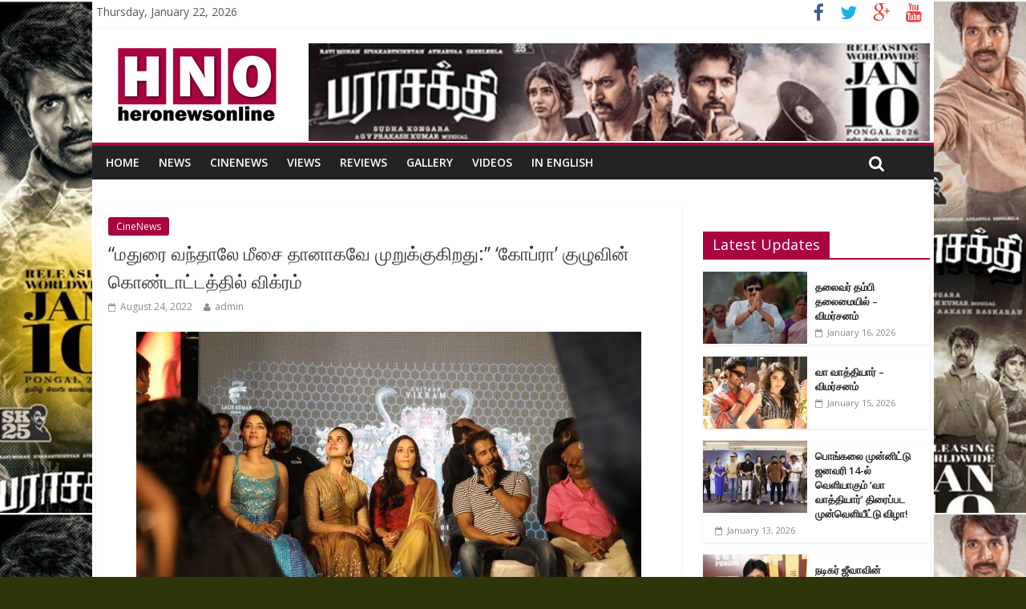

--- FILE ---
content_type: text/html; charset=UTF-8
request_url: http://www.heronewsonline.com/cobra-vikram-madurai-fans-meet/
body_size: 10887
content:

<!DOCTYPE html>
<html lang="en-US">
<head>
<meta charset="UTF-8" />
<meta name="viewport" content="width=device-width, initial-scale=1">
<link rel="profile" href="http://gmpg.org/xfn/11" />
<link rel="pingback" href="http://www.heronewsonline.com/xmlrpc.php" />
<title>“மதுரை வந்தாலே மீசை தானாகவே முறுக்குகிறது:” ‘கோப்ரா’ குழுவின் கொண்டாட்டத்தில் விக்ரம் &#8211; heronewsonline.com</title>
<link rel='dns-prefetch' href='//fonts.googleapis.com' />
<link rel='dns-prefetch' href='//s.w.org' />
<link rel="alternate" type="application/rss+xml" title="heronewsonline.com &raquo; Feed" href="http://www.heronewsonline.com/feed/" />
<link rel="alternate" type="application/rss+xml" title="heronewsonline.com &raquo; Comments Feed" href="http://www.heronewsonline.com/comments/feed/" />
		<script type="text/javascript">
			window._wpemojiSettings = {"baseUrl":"https:\/\/s.w.org\/images\/core\/emoji\/11.2.0\/72x72\/","ext":".png","svgUrl":"https:\/\/s.w.org\/images\/core\/emoji\/11.2.0\/svg\/","svgExt":".svg","source":{"concatemoji":"http:\/\/www.heronewsonline.com\/wp-includes\/js\/wp-emoji-release.min.js?ver=5.1.19"}};
			!function(e,a,t){var n,r,o,i=a.createElement("canvas"),p=i.getContext&&i.getContext("2d");function s(e,t){var a=String.fromCharCode;p.clearRect(0,0,i.width,i.height),p.fillText(a.apply(this,e),0,0);e=i.toDataURL();return p.clearRect(0,0,i.width,i.height),p.fillText(a.apply(this,t),0,0),e===i.toDataURL()}function c(e){var t=a.createElement("script");t.src=e,t.defer=t.type="text/javascript",a.getElementsByTagName("head")[0].appendChild(t)}for(o=Array("flag","emoji"),t.supports={everything:!0,everythingExceptFlag:!0},r=0;r<o.length;r++)t.supports[o[r]]=function(e){if(!p||!p.fillText)return!1;switch(p.textBaseline="top",p.font="600 32px Arial",e){case"flag":return s([55356,56826,55356,56819],[55356,56826,8203,55356,56819])?!1:!s([55356,57332,56128,56423,56128,56418,56128,56421,56128,56430,56128,56423,56128,56447],[55356,57332,8203,56128,56423,8203,56128,56418,8203,56128,56421,8203,56128,56430,8203,56128,56423,8203,56128,56447]);case"emoji":return!s([55358,56760,9792,65039],[55358,56760,8203,9792,65039])}return!1}(o[r]),t.supports.everything=t.supports.everything&&t.supports[o[r]],"flag"!==o[r]&&(t.supports.everythingExceptFlag=t.supports.everythingExceptFlag&&t.supports[o[r]]);t.supports.everythingExceptFlag=t.supports.everythingExceptFlag&&!t.supports.flag,t.DOMReady=!1,t.readyCallback=function(){t.DOMReady=!0},t.supports.everything||(n=function(){t.readyCallback()},a.addEventListener?(a.addEventListener("DOMContentLoaded",n,!1),e.addEventListener("load",n,!1)):(e.attachEvent("onload",n),a.attachEvent("onreadystatechange",function(){"complete"===a.readyState&&t.readyCallback()})),(n=t.source||{}).concatemoji?c(n.concatemoji):n.wpemoji&&n.twemoji&&(c(n.twemoji),c(n.wpemoji)))}(window,document,window._wpemojiSettings);
		</script>
		<style type="text/css">
img.wp-smiley,
img.emoji {
	display: inline !important;
	border: none !important;
	box-shadow: none !important;
	height: 1em !important;
	width: 1em !important;
	margin: 0 .07em !important;
	vertical-align: -0.1em !important;
	background: none !important;
	padding: 0 !important;
}
</style>
	<link rel='stylesheet' id='wp-block-library-css'  href='http://www.heronewsonline.com/wp-includes/css/dist/block-library/style.min.css?ver=5.1.19' type='text/css' media='all' />
<link rel='stylesheet' id='colormag_google_fonts-css'  href='//fonts.googleapis.com/css?family=Open+Sans%3A400%2C600&#038;ver=5.1.19' type='text/css' media='all' />
<link rel='stylesheet' id='colormag_style-css'  href='http://www.heronewsonline.com/wp-content/themes/colormag/style.css?ver=5.1.19' type='text/css' media='all' />
<link rel='stylesheet' id='colormag-fontawesome-css'  href='http://www.heronewsonline.com/wp-content/themes/colormag/fontawesome/css/font-awesome.css?ver=4.2.1' type='text/css' media='all' />
<link rel='stylesheet' id='wpmu-wpmu-ui-3-min-css-css'  href='http://www.heronewsonline.com/wp-content/plugins/wordpress-popup/inc/external/wpmu-lib/css/wpmu-ui.3.min.css?ver=5.1.19' type='text/css' media='all' />
<link rel='stylesheet' id='wpmu-animate-3-min-css-css'  href='http://www.heronewsonline.com/wp-content/plugins/wordpress-popup/inc/external/wpmu-lib/css/animate.3.min.css?ver=5.1.19' type='text/css' media='all' />
<script type='text/javascript' src='http://www.heronewsonline.com/wp-includes/js/jquery/jquery.js?ver=1.12.4'></script>
<script type='text/javascript' src='http://www.heronewsonline.com/wp-includes/js/jquery/jquery-migrate.min.js?ver=1.4.1'></script>
<script type='text/javascript' src='http://www.heronewsonline.com/wp-content/themes/colormag/js/colormag-custom.js?ver=5.1.19'></script>
<link rel='https://api.w.org/' href='http://www.heronewsonline.com/wp-json/' />
<link rel="EditURI" type="application/rsd+xml" title="RSD" href="http://www.heronewsonline.com/xmlrpc.php?rsd" />
<link rel="wlwmanifest" type="application/wlwmanifest+xml" href="http://www.heronewsonline.com/wp-includes/wlwmanifest.xml" /> 
<link rel='prev' title='இந்துத்துவத்துக்கு எதிரான போரில் பிராமண உயர்வுவாதம் உடைக்கப்பட வேண்டும்' href='http://www.heronewsonline.com/break-brahmanical-hegemony/' />
<link rel='next' title='கோவையிலும் விக்ரமின் ‘கோப்ரா ’ கொண்டாட்டம்' href='http://www.heronewsonline.com/cobra-vikram-kovai-fans-meet/' />
<meta name="generator" content="WordPress 5.1.19" />
<link rel="canonical" href="http://www.heronewsonline.com/cobra-vikram-madurai-fans-meet/" />
<link rel='shortlink' href='http://www.heronewsonline.com/?p=33554' />
<link rel="alternate" type="application/json+oembed" href="http://www.heronewsonline.com/wp-json/oembed/1.0/embed?url=http%3A%2F%2Fwww.heronewsonline.com%2Fcobra-vikram-madurai-fans-meet%2F" />
<link rel="alternate" type="text/xml+oembed" href="http://www.heronewsonline.com/wp-json/oembed/1.0/embed?url=http%3A%2F%2Fwww.heronewsonline.com%2Fcobra-vikram-madurai-fans-meet%2F&#038;format=xml" />
<!-- heronewsonline.com Internal Styles --><style type="text/css"> .colormag-button,blockquote,button,input[type=reset],input[type=button],input[type=submit]{background-color:#a90341}#site-title a,.next a:hover,.previous a:hover,.social-links i.fa:hover,a{color:#a90341}.fa.search-top:hover{background-color:#a90341}#site-navigation{border-top:4px solid #a90341}.home-icon.front_page_on,.main-navigation a:hover,.main-navigation ul li ul li a:hover,.main-navigation ul li ul li:hover>a,.main-navigation ul li.current-menu-ancestor>a,.main-navigation ul li.current-menu-item ul li a:hover,.main-navigation ul li.current-menu-item>a,.main-navigation ul li.current_page_ancestor>a,.main-navigation ul li.current_page_item>a,.main-navigation ul li:hover>a,.main-small-navigation li a:hover,.site-header .menu-toggle:hover{background-color:#a90341}.main-small-navigation .current-menu-item>a,.main-small-navigation .current_page_item>a{background:#a90341}.promo-button-area a:hover{border:2px solid #a90341;background-color:#a90341}#content .wp-pagenavi .current,#content .wp-pagenavi a:hover,.format-link .entry-content a,.pagination span{background-color:#a90341}.pagination a span:hover{color:#a90341;border-color:#a90341}#content .comments-area a.comment-edit-link:hover,#content .comments-area a.comment-permalink:hover,#content .comments-area article header cite a:hover,.comments-area .comment-author-link a:hover{color:#a90341}.comments-area .comment-author-link span{background-color:#a90341}.comment .comment-reply-link:hover,.nav-next a,.nav-previous a{color:#a90341}#secondary .widget-title{border-bottom:2px solid #a90341}#secondary .widget-title span{background-color:#a90341}.footer-widgets-area .widget-title{border-bottom:2px solid #a90341}.footer-widgets-area .widget-title span{background-color:#a90341}.footer-widgets-area a:hover{color:#a90341}.advertisement_above_footer .widget-title{border-bottom:2px solid #a90341}.advertisement_above_footer .widget-title span{background-color:#a90341}a#scroll-up i{color:#a90341}.page-header .page-title{border-bottom:2px solid #a90341}#content .post .article-content .above-entry-meta .cat-links a,.page-header .page-title span{background-color:#a90341}#content .post .article-content .entry-title a:hover,.entry-meta .byline i,.entry-meta .cat-links i,.entry-meta a,.post .entry-title a:hover,.search .entry-title a:hover{color:#a90341}.entry-meta .post-format i{background-color:#a90341}.entry-meta .comments-link a:hover,.entry-meta .edit-link a:hover,.entry-meta .posted-on a:hover,.entry-meta .tag-links a:hover,.single #content .tags a:hover{color:#a90341}.more-link,.no-post-thumbnail{background-color:#a90341}.post-box .entry-meta .cat-links a:hover,.post-box .entry-meta .posted-on a:hover,.post.post-box .entry-title a:hover{color:#a90341}.widget_featured_slider .slide-content .above-entry-meta .cat-links a{background-color:#a90341}.widget_featured_slider .slide-content .below-entry-meta .byline a:hover,.widget_featured_slider .slide-content .below-entry-meta .comments a:hover,.widget_featured_slider .slide-content .below-entry-meta .posted-on a:hover,.widget_featured_slider .slide-content .entry-title a:hover{color:#a90341}.widget_highlighted_posts .article-content .above-entry-meta .cat-links a{background-color:#a90341}.byline a:hover,.comments a:hover,.edit-link a:hover,.posted-on a:hover,.tag-links a:hover,.widget_highlighted_posts .article-content .below-entry-meta .byline a:hover,.widget_highlighted_posts .article-content .below-entry-meta .comments a:hover,.widget_highlighted_posts .article-content .below-entry-meta .posted-on a:hover,.widget_highlighted_posts .article-content .entry-title a:hover{color:#a90341}.widget_featured_posts .article-content .above-entry-meta .cat-links a{background-color:#a90341}.widget_featured_posts .article-content .entry-title a:hover{color:#a90341}.widget_featured_posts .widget-title{border-bottom:2px solid #a90341}.widget_featured_posts .widget-title span{background-color:#a90341}.related-posts-main-title .fa,.single-related-posts .article-content .entry-title a:hover{color:#a90341}</style>
<style type="text/css" id="custom-background-css">
body.custom-background { background-color: #2f350b; background-image: url("http://www.heronewsonline.com/wp-content/uploads/2026/01/skin10012026.jpg"); background-position: center top; background-size: contain; background-repeat: repeat; background-attachment: scroll; }
</style>
	
<!-- Jetpack Open Graph Tags -->
<meta property="og:type" content="article" />
<meta property="og:title" content="“மதுரை வந்தாலே மீசை தானாகவே முறுக்குகிறது:” ‘கோப்ரா’ குழுவின் கொண்டாட்டத்தில் விக்ரம்" />
<meta property="og:url" content="http://www.heronewsonline.com/cobra-vikram-madurai-fans-meet/" />
<meta property="og:description" content="விக்ரம் நடிப்பில் Seven Screen Studio சார்பில் S லலித்குமார் தயாரிப்பில்   இயக்குநர் அஜய் ஞானமுத்து இயக்கியுள்ள திரைப்படம் ‘கோப்ரா’.  சயின்ஸ் பிக்சன் கதையில் பிரமாண்டமான படைப்பாக உருவாகியுள்ள இப்பட…" />
<meta property="article:published_time" content="2022-08-24T04:30:16+00:00" />
<meta property="article:modified_time" content="2022-08-24T04:41:29+00:00" />
<meta property="og:site_name" content="heronewsonline.com" />
<meta property="og:image" content="http://www.heronewsonline.com/wp-content/uploads/2022/08/0a1a-29.jpg" />
<meta property="og:image:width" content="630" />
<meta property="og:image:height" content="420" />
<meta property="og:locale" content="en_US" />
<meta name="twitter:image" content="http://www.heronewsonline.com/wp-content/uploads/2022/08/0a1a-29.jpg?w=640" />
<meta name="twitter:card" content="summary_large_image" />
</head>

<body class="post-template-default single single-post postid-33554 single-format-standard custom-background ">
<div id="page" class="hfeed site">
		<header id="masthead" class="site-header clearfix">
		<div id="header-text-nav-container" class="clearfix">
                     <div class="news-bar">
               <div class="inner-wrap clearfix">
                     <div class="date-in-header">
      Thursday, January 22, 2026   </div>

                  
                  	<div class="social-links clearfix">
		<ul>
		<li><a href="https://www.facebook.com/heronewsonlinedotcom/" ><i class="fa fa-facebook"></i></a></li><li><a href="#" ><i class="fa fa-twitter"></i></a></li><li><a href="#" ><i class="fa fa-google-plus"></i></a></li><li><a href="#" ><i class="fa fa-youtube"></i></a></li>		</ul>
	</div><!-- .social-links -->
	               </div>
            </div>
         
			
			<div class="inner-wrap">

				<div id="header-text-nav-wrap" class="clearfix">
					<div id="header-left-section">
													<div id="header-logo-image">

								<a href="http://www.heronewsonline.com/" title="heronewsonline.com" rel="home"><img src="http://www.heronewsonline.com/wp-content/uploads/2017/04/hero-logo.jpg" alt="heronewsonline.com"></a>
							</div><!-- #header-logo-image -->
												<div id="header-text" class="screen-reader-text">
                                             <h3 id="site-title">
                           <a href="http://www.heronewsonline.com/" title="heronewsonline.com" rel="home">heronewsonline.com</a>
                        </h3>
                     							<!-- #site-description -->
						</div><!-- #header-text -->
					</div><!-- #header-left-section -->
					<div id="header-right-section">
												<div id="header-right-sidebar" class="clearfix">
						<aside id="text-2" class="widget widget_text clearfix">			<div class="textwidget"><img src="http://www.heronewsonline.com/wp-content/uploads/2026/01/banner10012026.jpg"  width=775px>


</div>
		</aside>						</div>
									    	</div><!-- #header-right-section -->

			   </div><!-- #header-text-nav-wrap -->

			</div><!-- .inner-wrap -->

			
			<nav id="site-navigation" class="main-navigation clearfix" role="navigation">
				<div class="inner-wrap clearfix">
					               <h4 class="menu-toggle"></h4>
               <div class="menu-primary-container"><ul id="menu-top-menu" class="menu"><li id="menu-item-167" class="menu-item menu-item-type-custom menu-item-object-custom menu-item-167"><a href="http://heronewsonline.com/">Home</a></li>
<li id="menu-item-172" class="menu-item menu-item-type-taxonomy menu-item-object-category menu-item-172"><a href="http://www.heronewsonline.com/category/news/">News</a></li>
<li id="menu-item-169" class="menu-item menu-item-type-taxonomy menu-item-object-category current-post-ancestor current-menu-parent current-post-parent menu-item-169"><a href="http://www.heronewsonline.com/category/cinenews/">CineNews</a></li>
<li id="menu-item-175" class="menu-item menu-item-type-taxonomy menu-item-object-category menu-item-175"><a href="http://www.heronewsonline.com/category/views/">Views</a></li>
<li id="menu-item-173" class="menu-item menu-item-type-taxonomy menu-item-object-category menu-item-173"><a href="http://www.heronewsonline.com/category/reviews/">Reviews</a></li>
<li id="menu-item-170" class="menu-item menu-item-type-taxonomy menu-item-object-category menu-item-170"><a href="http://www.heronewsonline.com/category/gallery/">Gallery</a></li>
<li id="menu-item-174" class="menu-item menu-item-type-taxonomy menu-item-object-category menu-item-174"><a href="http://www.heronewsonline.com/category/videos/">Videos</a></li>
<li id="menu-item-171" class="menu-item menu-item-type-taxonomy menu-item-object-category menu-item-171"><a href="http://www.heronewsonline.com/category/in-english/">In English</a></li>
</ul></div>                                                <i class="fa fa-search search-top"></i>
                  <div class="search-form-top">

                     <form action="http://www.heronewsonline.com/" class="search-form searchform clearfix" method="get">
   <div class="search-wrap">
      <input type="text" placeholder="Search" class="s field" name="s">
      <button class="search-icon" type="submit"></button>
   </div>
</form><!-- .searchform -->                  </div>
               				</div>
			</nav>

		</div><!-- #header-text-nav-container -->

		
	</header>
			<div id="main" class="clearfix">

		<div class="inner-wrap clearfix">
	
	<div id="primary">
		<div id="content" class="clearfix">

			
				
<article id="post-33554" class="post-33554 post type-post status-publish format-standard has-post-thumbnail hentry category-cinenews">
	
   


   <div class="article-content clearfix">

   
   <div class="above-entry-meta"><span class="cat-links"><a href="http://www.heronewsonline.com/category/cinenews/"  rel="category tag">CineNews</a>&nbsp;</span></div>
      <header class="entry-header">
   		<h1 class="entry-title">
   			“மதுரை வந்தாலே மீசை தானாகவே முறுக்குகிறது:” ‘கோப்ரா’ குழுவின் கொண்டாட்டத்தில் விக்ரம்   		</h1>
   	</header>

   	<div class="below-entry-meta">
      <span class="posted-on"><a href="http://www.heronewsonline.com/cobra-vikram-madurai-fans-meet/" title="10:00 am" rel="bookmark"><i class="fa fa-calendar-o"></i> <time class="entry-date published" datetime="2022-08-24T10:00:16+05:30">August 24, 2022</time><time class="updated" datetime="2022-08-24T10:11:29+05:30">August 24, 2022</time></a></span>
      <span class="byline"><span class="author vcard"><i class="fa fa-user"></i><a class="url fn n" href="http://www.heronewsonline.com/author/admin/" title="admin">admin</a></span></span>

      </div>
   	<div class="entry-content clearfix">
	
	         <div class="featured-image">
               <img width="630" height="420" src="http://www.heronewsonline.com/wp-content/uploads/2022/08/0a1a-29.jpg" class="attachment-colormag-featured-image size-colormag-featured-image wp-post-image" alt="" />            </div>
      
   		<p style="text-align: justify;">விக்ரம் நடிப்பில் Seven Screen Studio சார்பில் S லலித்குமார் தயாரிப்பில்   இயக்குநர் அஜய் ஞானமுத்து இயக்கியுள்ள திரைப்படம் ‘கோப்ரா’.  சயின்ஸ் பிக்சன் கதையில் பிரமாண்டமான படைப்பாக உருவாகியுள்ள இப்படம் ஆகஸ்ட் 31 உலகமெங்கும் திரையரங்குகளில் வெளியாகிறது. ரெட் ஜெயண்ட் மூவிஸ் தமிழகமெங்கும் இப்படத்தை வெளியிடுகிறது.</p>
<p style="text-align: justify;">இப்படத்தின் வெளியீட்டை ஒட்டி படக்குழுவினர் மதுரை அமெரிக்கன் கல்லூரியில் ரசிகர்களை சந்தித்தனர். கோlலாகலமாக ரசிக்ரகளின் ஆரவாரத்துடன் இச்சந்திப்பு இனிதே நடந்தேறியது.</p>
<p style="text-align: justify;">இவ்விழாவினில்</p>
<p style="text-align: justify;">நடிகை மீனாட்சி பேசியதாவது…</p>
<p style="text-align: justify;">இப்படத்தில் நான் ஒரு பாத்திரத்தில் நடித்துள்ளேன். இந்தப்படத்தின் புரமோசனை இன்று தான் துவங்கினோம். மதுரையில் உங்களுடன் அதை துவங்கியது மிகுந்த மகிழ்ச்சி. ஆகஸ்ட் 31 உலகமெங்கும் திரையரங்குகளில் இப்படம் வெளியாகிறது. விக்ரம் சாருக்காக எல்லோரும் படம் பார்ப்பீர்கள் என நம்புகிறேன். எல்லோருக்கும் நன்றி.</p>
<p style="text-align: justify;">நடிகை மிருணாளினி பேசியதாவது…</p>
<p style="text-align: justify;">மதுரைக்கு வந்தது மிகுந்த சந்தோசம் அளிக்கிறது. நீங்கள் தரும் அன்பு பிரமிக்க வைக்கிறது. கோப்ரா படத்தில் எல்லோரும் கடுமையாக உழைத்துள்ளோம். இந்தப்படம் நன்றாக வந்துள்ளது. எல்லோரும் தியேட்டரில் போய் படம் பாருங்கள். நன்றி.</p>
<p style="text-align: justify;">நடிகை ஶ்ரீனிதி ஷெட்டி பேசியதாவது…</p>
<p style="text-align: justify;">ரொம்ப ரொம்ப சந்தோஷமாக இருக்கிறது. தமிழில் எனது அறிமுகம் பிரமாண்டமாக அமைந்துள்ளது. கோப்ரா படத்தை எல்லோரும் திரையரங்கில் பார்த்து ரசியுங்கள். நன்றி.</p>
<p style="text-align: justify;">நடிகர் விக்ரம் பேசியதாவது…</p>
<p style="text-align: justify;">மதுரை வந்தாலே மீசை தானாகவே முறுக்குகிறது. உங்கள் அன்பு தான் காரணம். இங்கு நீங்கள் தரும் வரவேற்பு பிரமிப்பு தருகிறது. அஜய் ஞானமுத்து உங்கள் ஊர்க்காரர் அவர் இயக்கியுள்ள படம். அவரால் படவேலைகளால் வர முடியவில்லை. இந்த கல்லூரியில் தான் என் தந்தை படித்தார். மதுரையில் தான் நான் ஹாலிடே கொண்டாடுவேன். என் நண்பர்கள் பாலா, அமீர் எல்லாம் இங்கு தான் இருந்துள்ளார்கள். அமீர் மதுரையில் இருந்து ஸ்பெஷலாக உணவுகள் கொண்டு வருவார். இன்று மதுரை ஸ்பெஷல் ஜிகர்தண்டா சாப்பிட்டேன். கோப்ராவிற்கு வருவோம். கோப்ரா படம் பொறுத்தவரை நிறைய புதுமைகள் இதில் இருக்கிறது. எமோஷன் காமெடி ஆக்சன் எல்லாம் கலந்து இருக்கும்.  எனக்கு படம் மிகவும் பிடித்துள்ளது. உங்களுக்கும் பிடிக்கும். படத்தை எல்லோரும் தியேட்டரில் பாருங்கள். நன்றி.</p>
<p style="text-align: justify;">இப்படத்தில் இயக்குநர் கே.எஸ்.ரவிக்குமார், ஆனந்த்ராஜ், ரோபோ சங்கர், நடிகை ஸ்ரீநிதி ஷெட்டி, மீனாட்சி கோவிந்தராஜன், மிருணாளினி ரவி, நடிகர் ரோஷன் மேத்யூ, கிரிக்கெட் வீரர் இர்ஃபான் பதான் ஆகியோர் முக்கிய பாத்திரங்களில் நடித்துள்ளனர். இசையமைப்பாளர் ஏ.ஆர்.ரஹ்மான் இப்படத்திற்கு இசையமைத்துள்ளார். வரும் ஆகஸ்ட் 31ஆம் தேதி உலகமெங்கும் திரையரங்குகளில் இப்படம் வெளியாகிறது. ரெட் ஜெயண்ட் மூவிஸ் தமிழகமெங்கும் இப்படத்தை வெளியிடுகிறது.</p>
<p style="text-align: justify;">
   	</div>

   </div>

	</article>
			
		</div><!-- #content -->

      
		<ul class="default-wp-page clearfix">
			<li class="previous"><a href="http://www.heronewsonline.com/break-brahmanical-hegemony/" rel="prev"><span class="meta-nav">&larr;</span> இந்துத்துவத்துக்கு எதிரான போரில் பிராமண உயர்வுவாதம் உடைக்கப்பட வேண்டும்</a></li>
			<li class="next"><a href="http://www.heronewsonline.com/cobra-vikram-kovai-fans-meet/" rel="next">கோவையிலும் விக்ரமின் ‘கோப்ரா ’ கொண்டாட்டம் <span class="meta-nav">&rarr;</span></a></li>
		</ul>
	
      
      

<h4 class="related-posts-main-title"><i class="fa fa-thumbs-up"></i><span>You May Also Like</span></h4>

<div class="related-posts clearfix">

      <div class="single-related-posts">

               <div class="related-posts-thumbnail">
            <a href="http://www.heronewsonline.com/thangalaan-movie-teaser-launch-news/" title="”எத்தனை கஷ்டப்பட்டாலும் மறுநாள் உற்சாகம் தொற்றிக் கொள்ளும்”: ‘தங்கலான்’ அனுபவம் பற்றி நடிகர் விக்ரம்!">
               <img width="390" height="205" src="http://www.heronewsonline.com/wp-content/uploads/2023/11/0a1a-390x205.jpg" class="attachment-colormag-featured-post-medium size-colormag-featured-post-medium wp-post-image" alt="" />            </a>
         </div>
      
      <div class="article-content">

         <h3 class="entry-title">
            <a href="http://www.heronewsonline.com/thangalaan-movie-teaser-launch-news/" rel="bookmark" title="”எத்தனை கஷ்டப்பட்டாலும் மறுநாள் உற்சாகம் தொற்றிக் கொள்ளும்”: ‘தங்கலான்’ அனுபவம் பற்றி நடிகர் விக்ரம்!">”எத்தனை கஷ்டப்பட்டாலும் மறுநாள் உற்சாகம் தொற்றிக் கொள்ளும்”: ‘தங்கலான்’ அனுபவம் பற்றி நடிகர் விக்ரம்!</a>
         </h3><!--/.post-title-->

         <div class="below-entry-meta">
            <span class="posted-on"><a href="http://www.heronewsonline.com/thangalaan-movie-teaser-launch-news/" title="8:00 am" rel="bookmark"><i class="fa fa-calendar-o"></i> <time class="entry-date published" datetime="2023-11-02T08:00:37+05:30">November 2, 2023</time></a></span>           <!-- <span class="byline"><span class="author vcard"><i class="fa fa-user"></i><a class="url fn n" href="http://www.heronewsonline.com/author/admin/" title="admin">admin</a></span></span>
            <span class="comments"><i class="fa fa-comment"></i><span>Comments Off<span class="screen-reader-text"> on ”எத்தனை கஷ்டப்பட்டாலும் மறுநாள் உற்சாகம் தொற்றிக் கொள்ளும்”: ‘தங்கலான்’ அனுபவம் பற்றி நடிகர் விக்ரம்!</span></span></span> -->
         </div>

      </div>

   </div><!--/.related-->
      <div class="single-related-posts">

               <div class="related-posts-thumbnail">
            <a href="http://www.heronewsonline.com/chennai-files-muthal-pakkam-movie-tamil-review/" title="சென்னை ஃபைல்ஸ் முதல் பக்கம் – விமர்சனம்">
               <img width="390" height="205" src="http://www.heronewsonline.com/wp-content/uploads/2025/08/mudhal-pakkam-390x205.jpg" class="attachment-colormag-featured-post-medium size-colormag-featured-post-medium wp-post-image" alt="" />            </a>
         </div>
      
      <div class="article-content">

         <h3 class="entry-title">
            <a href="http://www.heronewsonline.com/chennai-files-muthal-pakkam-movie-tamil-review/" rel="bookmark" title="சென்னை ஃபைல்ஸ் முதல் பக்கம் – விமர்சனம்">சென்னை ஃபைல்ஸ் முதல் பக்கம் – விமர்சனம்</a>
         </h3><!--/.post-title-->

         <div class="below-entry-meta">
            <span class="posted-on"><a href="http://www.heronewsonline.com/chennai-files-muthal-pakkam-movie-tamil-review/" title="9:18 pm" rel="bookmark"><i class="fa fa-calendar-o"></i> <time class="entry-date published" datetime="2025-08-02T21:18:33+05:30">August 2, 2025</time></a></span>           <!-- <span class="byline"><span class="author vcard"><i class="fa fa-user"></i><a class="url fn n" href="http://www.heronewsonline.com/author/admin/" title="admin">admin</a></span></span>
            <span class="comments"><i class="fa fa-comment"></i><span>Comments Off<span class="screen-reader-text"> on சென்னை ஃபைல்ஸ் முதல் பக்கம் – விமர்சனம்</span></span></span> -->
         </div>

      </div>

   </div><!--/.related-->
      <div class="single-related-posts">

               <div class="related-posts-thumbnail">
            <a href="http://www.heronewsonline.com/podhuvaga-emmanasu-thangam-moviebuff-sneak-peek/" title="Podhuvaga Emmanasu Thangam &#8211; Moviebuff Sneak Peek">
               <img width="390" height="205" src="http://www.heronewsonline.com/wp-content/uploads/2017/08/0a1-18-390x205.jpg" class="attachment-colormag-featured-post-medium size-colormag-featured-post-medium wp-post-image" alt="" />            </a>
         </div>
      
      <div class="article-content">

         <h3 class="entry-title">
            <a href="http://www.heronewsonline.com/podhuvaga-emmanasu-thangam-moviebuff-sneak-peek/" rel="bookmark" title="Podhuvaga Emmanasu Thangam &#8211; Moviebuff Sneak Peek">Podhuvaga Emmanasu Thangam &#8211; Moviebuff Sneak Peek</a>
         </h3><!--/.post-title-->

         <div class="below-entry-meta">
            <span class="posted-on"><a href="http://www.heronewsonline.com/podhuvaga-emmanasu-thangam-moviebuff-sneak-peek/" title="10:50 pm" rel="bookmark"><i class="fa fa-calendar-o"></i> <time class="entry-date published" datetime="2017-08-09T22:50:22+05:30">August 9, 2017</time></a></span>           <!-- <span class="byline"><span class="author vcard"><i class="fa fa-user"></i><a class="url fn n" href="http://www.heronewsonline.com/author/admin/" title="admin">admin</a></span></span>
            <span class="comments"><i class="fa fa-comment"></i><span>Comments Off<span class="screen-reader-text"> on Podhuvaga Emmanasu Thangam &#8211; Moviebuff Sneak Peek</span></span></span> -->
         </div>

      </div>

   </div><!--/.related-->
   
</div><!--/.post-related-->


      
	</div><!-- #primary -->

	
<div id="secondary">
			
		<aside id="text-3" class="widget widget_text clearfix">			<div class="textwidget"></div>
		</aside><aside id="colormag_featured_posts_latest_widget-2" class="widget widget_featured_posts widget_featured_posts_vertical widget_featured_meta clearfix">      <h3 class="widget-title" ><span >Latest Updates</span></h3>                                 <div class="following-post">               <div class="single-article clearfix">
                  <figure><a href="http://www.heronewsonline.com/thalaivar-thambi-thalaimaiyil-movie-tamil-review/" title="தலைவர் தம்பி தலைமையில் – விமர்சனம்"><img width="130" height="90" src="http://www.heronewsonline.com/wp-content/uploads/2026/01/ttt4-130x90.jpg" class="attachment-colormag-featured-post-small size-colormag-featured-post-small wp-post-image" alt="தலைவர் தம்பி தலைமையில் – விமர்சனம்" title="தலைவர் தம்பி தலைமையில் – விமர்சனம்" srcset="http://www.heronewsonline.com/wp-content/uploads/2026/01/ttt4-130x90.jpg 130w, http://www.heronewsonline.com/wp-content/uploads/2026/01/ttt4-392x272.jpg 392w" sizes="(max-width: 130px) 100vw, 130px" /></a></figure>                  <div class="article-content">
                     <div class="above-entry-meta"><span class="cat-links"><a href="http://www.heronewsonline.com/category/cinenews/"  rel="category tag">CineNews</a>&nbsp;<a href="http://www.heronewsonline.com/category/reviews/"  rel="category tag">Reviews</a>&nbsp;</span></div>                     <h3 class="entry-title">
                        <a href="http://www.heronewsonline.com/thalaivar-thambi-thalaimaiyil-movie-tamil-review/" title="தலைவர் தம்பி தலைமையில் – விமர்சனம்">தலைவர் தம்பி தலைமையில் – விமர்சனம்</a>
                     </h3>
                     <div class="below-entry-meta">
                        <span class="posted-on"><a href="http://www.heronewsonline.com/thalaivar-thambi-thalaimaiyil-movie-tamil-review/" title="10:16 am" rel="bookmark"><i class="fa fa-calendar-o"></i> <time class="entry-date published" datetime="2026-01-16T10:16:12+05:30">January 16, 2026</time></a></span>                        <span class="byline"><span class="author vcard"><i class="fa fa-user"></i><a class="url fn n" href="http://www.heronewsonline.com/author/admin/" title="admin">admin</a></span></span>
                    <!--    <span class="comments"><i class="fa fa-comment"></i><span>Comments Off<span class="screen-reader-text"> on தலைவர் தம்பி தலைமையில் – விமர்சனம்</span></span></span> -->
                     </div>
                                          <div class="entry-content">
                                             </div>
                                       </div>

               </div>
            </div>                                 <div class="following-post">               <div class="single-article clearfix">
                  <figure><a href="http://www.heronewsonline.com/vaa-vaathiyaar-movie-tamil-review/" title="வா வாத்தியார் – விமர்சனம்"><img width="130" height="90" src="http://www.heronewsonline.com/wp-content/uploads/2026/01/vaa-vaathiyaar-130x90.jpg" class="attachment-colormag-featured-post-small size-colormag-featured-post-small wp-post-image" alt="வா வாத்தியார் – விமர்சனம்" title="வா வாத்தியார் – விமர்சனம்" srcset="http://www.heronewsonline.com/wp-content/uploads/2026/01/vaa-vaathiyaar-130x90.jpg 130w, http://www.heronewsonline.com/wp-content/uploads/2026/01/vaa-vaathiyaar-392x272.jpg 392w" sizes="(max-width: 130px) 100vw, 130px" /></a></figure>                  <div class="article-content">
                     <div class="above-entry-meta"><span class="cat-links"><a href="http://www.heronewsonline.com/category/cinenews/"  rel="category tag">CineNews</a>&nbsp;<a href="http://www.heronewsonline.com/category/reviews/"  rel="category tag">Reviews</a>&nbsp;</span></div>                     <h3 class="entry-title">
                        <a href="http://www.heronewsonline.com/vaa-vaathiyaar-movie-tamil-review/" title="வா வாத்தியார் – விமர்சனம்">வா வாத்தியார் – விமர்சனம்</a>
                     </h3>
                     <div class="below-entry-meta">
                        <span class="posted-on"><a href="http://www.heronewsonline.com/vaa-vaathiyaar-movie-tamil-review/" title="10:12 am" rel="bookmark"><i class="fa fa-calendar-o"></i> <time class="entry-date published" datetime="2026-01-15T10:12:46+05:30">January 15, 2026</time></a></span>                        <span class="byline"><span class="author vcard"><i class="fa fa-user"></i><a class="url fn n" href="http://www.heronewsonline.com/author/admin/" title="admin">admin</a></span></span>
                    <!--    <span class="comments"><i class="fa fa-comment"></i><span>Comments Off<span class="screen-reader-text"> on வா வாத்தியார் – விமர்சனம்</span></span></span> -->
                     </div>
                                       </div>

               </div>
                                                            <div class="single-article clearfix">
                  <figure><a href="http://www.heronewsonline.com/vaa-vaathiyaar-movie-pre-release-event-news/" title="பொங்கலை முன்னிட்டு ஜனவரி 14-ல் வெளியாகும் ‘வா வாத்தியார்’ திரைப்பட முன்வெளியீட்டு  விழா!"><img width="130" height="90" src="http://www.heronewsonline.com/wp-content/uploads/2026/01/pre-release-130x90.jpg" class="attachment-colormag-featured-post-small size-colormag-featured-post-small wp-post-image" alt="பொங்கலை முன்னிட்டு ஜனவரி 14-ல் வெளியாகும் ‘வா வாத்தியார்’ திரைப்பட முன்வெளியீட்டு  விழா!" title="பொங்கலை முன்னிட்டு ஜனவரி 14-ல் வெளியாகும் ‘வா வாத்தியார்’ திரைப்பட முன்வெளியீட்டு  விழா!" srcset="http://www.heronewsonline.com/wp-content/uploads/2026/01/pre-release-130x90.jpg 130w, http://www.heronewsonline.com/wp-content/uploads/2026/01/pre-release-392x272.jpg 392w" sizes="(max-width: 130px) 100vw, 130px" /></a></figure>                  <div class="article-content">
                     <div class="above-entry-meta"><span class="cat-links"><a href="http://www.heronewsonline.com/category/cinenews/"  rel="category tag">CineNews</a>&nbsp;</span></div>                     <h3 class="entry-title">
                        <a href="http://www.heronewsonline.com/vaa-vaathiyaar-movie-pre-release-event-news/" title="பொங்கலை முன்னிட்டு ஜனவரி 14-ல் வெளியாகும் ‘வா வாத்தியார்’ திரைப்பட முன்வெளியீட்டு  விழா!">பொங்கலை முன்னிட்டு ஜனவரி 14-ல் வெளியாகும் ‘வா வாத்தியார்’ திரைப்பட முன்வெளியீட்டு  விழா!</a>
                     </h3>
                     <div class="below-entry-meta">
                        <span class="posted-on"><a href="http://www.heronewsonline.com/vaa-vaathiyaar-movie-pre-release-event-news/" title="9:50 pm" rel="bookmark"><i class="fa fa-calendar-o"></i> <time class="entry-date published" datetime="2026-01-13T21:50:53+05:30">January 13, 2026</time></a></span>                        <span class="byline"><span class="author vcard"><i class="fa fa-user"></i><a class="url fn n" href="http://www.heronewsonline.com/author/admin/" title="admin">admin</a></span></span>
                    <!--    <span class="comments"><i class="fa fa-comment"></i><span>Comments Off<span class="screen-reader-text"> on பொங்கலை முன்னிட்டு ஜனவரி 14-ல் வெளியாகும் ‘வா வாத்தியார்’ திரைப்பட முன்வெளியீட்டு  விழா!</span></span></span> -->
                     </div>
                                       </div>

               </div>
                                                            <div class="single-article clearfix">
                  <figure><a href="http://www.heronewsonline.com/thalaivar-thambi-thalaimaiyil-movie-trailer-launch-news/" title="நடிகர் ஜீவாவின் &#8216;தலைவர் தம்பி தலைமையில்&#8217; படத்தின் முன்னோட்டம் வெளியீட்டு விழா!"><img width="130" height="90" src="http://www.heronewsonline.com/wp-content/uploads/2026/01/jiva-130x90.jpg" class="attachment-colormag-featured-post-small size-colormag-featured-post-small wp-post-image" alt="நடிகர் ஜீவாவின் &#8216;தலைவர் தம்பி தலைமையில்&#8217; படத்தின் முன்னோட்டம் வெளியீட்டு விழா!" title="நடிகர் ஜீவாவின் &#8216;தலைவர் தம்பி தலைமையில்&#8217; படத்தின் முன்னோட்டம் வெளியீட்டு விழா!" srcset="http://www.heronewsonline.com/wp-content/uploads/2026/01/jiva-130x90.jpg 130w, http://www.heronewsonline.com/wp-content/uploads/2026/01/jiva-392x272.jpg 392w" sizes="(max-width: 130px) 100vw, 130px" /></a></figure>                  <div class="article-content">
                     <div class="above-entry-meta"><span class="cat-links"><a href="http://www.heronewsonline.com/category/cinenews/"  rel="category tag">CineNews</a>&nbsp;</span></div>                     <h3 class="entry-title">
                        <a href="http://www.heronewsonline.com/thalaivar-thambi-thalaimaiyil-movie-trailer-launch-news/" title="நடிகர் ஜீவாவின் &#8216;தலைவர் தம்பி தலைமையில்&#8217; படத்தின் முன்னோட்டம் வெளியீட்டு விழா!">நடிகர் ஜீவாவின் &#8216;தலைவர் தம்பி தலைமையில்&#8217; படத்தின் முன்னோட்டம் வெளியீட்டு விழா!</a>
                     </h3>
                     <div class="below-entry-meta">
                        <span class="posted-on"><a href="http://www.heronewsonline.com/thalaivar-thambi-thalaimaiyil-movie-trailer-launch-news/" title="1:40 pm" rel="bookmark"><i class="fa fa-calendar-o"></i> <time class="entry-date published" datetime="2026-01-12T13:40:49+05:30">January 12, 2026</time></a></span>                        <span class="byline"><span class="author vcard"><i class="fa fa-user"></i><a class="url fn n" href="http://www.heronewsonline.com/author/admin/" title="admin">admin</a></span></span>
                    <!--    <span class="comments"><i class="fa fa-comment"></i><span>Comments Off<span class="screen-reader-text"> on நடிகர் ஜீவாவின் &#8216;தலைவர் தம்பி தலைமையில்&#8217; படத்தின் முன்னோட்டம் வெளியீட்டு விழா!</span></span></span> -->
                     </div>
                                       </div>

               </div>
                                                            <div class="single-article clearfix">
                  <figure><a href="http://www.heronewsonline.com/sivakarthikeyan-starrer-parasakthi-movie-tamil-review/" title="பராசக்தி – விமர்சனம்"><img width="130" height="90" src="http://www.heronewsonline.com/wp-content/uploads/2026/01/x-x-x-130x90.jpg" class="attachment-colormag-featured-post-small size-colormag-featured-post-small wp-post-image" alt="பராசக்தி – விமர்சனம்" title="பராசக்தி – விமர்சனம்" srcset="http://www.heronewsonline.com/wp-content/uploads/2026/01/x-x-x-130x90.jpg 130w, http://www.heronewsonline.com/wp-content/uploads/2026/01/x-x-x-392x272.jpg 392w" sizes="(max-width: 130px) 100vw, 130px" /></a></figure>                  <div class="article-content">
                     <div class="above-entry-meta"><span class="cat-links"><a href="http://www.heronewsonline.com/category/cinenews/"  rel="category tag">CineNews</a>&nbsp;<a href="http://www.heronewsonline.com/category/reviews/"  rel="category tag">Reviews</a>&nbsp;</span></div>                     <h3 class="entry-title">
                        <a href="http://www.heronewsonline.com/sivakarthikeyan-starrer-parasakthi-movie-tamil-review/" title="பராசக்தி – விமர்சனம்">பராசக்தி – விமர்சனம்</a>
                     </h3>
                     <div class="below-entry-meta">
                        <span class="posted-on"><a href="http://www.heronewsonline.com/sivakarthikeyan-starrer-parasakthi-movie-tamil-review/" title="7:28 pm" rel="bookmark"><i class="fa fa-calendar-o"></i> <time class="entry-date published" datetime="2026-01-11T19:28:04+05:30">January 11, 2026</time></a></span>                        <span class="byline"><span class="author vcard"><i class="fa fa-user"></i><a class="url fn n" href="http://www.heronewsonline.com/author/admin/" title="admin">admin</a></span></span>
                    <!--    <span class="comments"><i class="fa fa-comment"></i><span>Comments Off<span class="screen-reader-text"> on பராசக்தி – விமர்சனம்</span></span></span> -->
                     </div>
                                       </div>

               </div>
                                                            <div class="single-article clearfix">
                  <figure><a href="http://www.heronewsonline.com/a-view-on-sivakarthikeyan-starrer-parasakthi-movie/" title="தமிழ் மெயின்ஸ்ட்ரீம் சினிமாஉலகில் நிகழ்ந்திருக்கும் எட்டாவது அதிசயம் ’பராசக்தி’!"><img width="130" height="90" src="http://www.heronewsonline.com/wp-content/uploads/2026/01/parasakthi2-130x90.jpg" class="attachment-colormag-featured-post-small size-colormag-featured-post-small wp-post-image" alt="தமிழ் மெயின்ஸ்ட்ரீம் சினிமாஉலகில் நிகழ்ந்திருக்கும் எட்டாவது அதிசயம் ’பராசக்தி’!" title="தமிழ் மெயின்ஸ்ட்ரீம் சினிமாஉலகில் நிகழ்ந்திருக்கும் எட்டாவது அதிசயம் ’பராசக்தி’!" srcset="http://www.heronewsonline.com/wp-content/uploads/2026/01/parasakthi2-130x90.jpg 130w, http://www.heronewsonline.com/wp-content/uploads/2026/01/parasakthi2-392x272.jpg 392w" sizes="(max-width: 130px) 100vw, 130px" /></a></figure>                  <div class="article-content">
                     <div class="above-entry-meta"><span class="cat-links"><a href="http://www.heronewsonline.com/category/slider/"  rel="category tag">Slider</a>&nbsp;<a href="http://www.heronewsonline.com/category/views/"  rel="category tag">Views</a>&nbsp;</span></div>                     <h3 class="entry-title">
                        <a href="http://www.heronewsonline.com/a-view-on-sivakarthikeyan-starrer-parasakthi-movie/" title="தமிழ் மெயின்ஸ்ட்ரீம் சினிமாஉலகில் நிகழ்ந்திருக்கும் எட்டாவது அதிசயம் ’பராசக்தி’!">தமிழ் மெயின்ஸ்ட்ரீம் சினிமாஉலகில் நிகழ்ந்திருக்கும் எட்டாவது அதிசயம் ’பராசக்தி’!</a>
                     </h3>
                     <div class="below-entry-meta">
                        <span class="posted-on"><a href="http://www.heronewsonline.com/a-view-on-sivakarthikeyan-starrer-parasakthi-movie/" title="6:39 am" rel="bookmark"><i class="fa fa-calendar-o"></i> <time class="entry-date published" datetime="2026-01-11T06:39:34+05:30">January 11, 2026</time></a></span>                        <span class="byline"><span class="author vcard"><i class="fa fa-user"></i><a class="url fn n" href="http://www.heronewsonline.com/author/admin/" title="admin">admin</a></span></span>
                    <!--    <span class="comments"><i class="fa fa-comment"></i><span>Comments Off<span class="screen-reader-text"> on தமிழ் மெயின்ஸ்ட்ரீம் சினிமாஉலகில் நிகழ்ந்திருக்கும் எட்டாவது அதிசயம் ’பராசக்தி’!</span></span></span> -->
                     </div>
                                       </div>

               </div>
                                                            <div class="single-article clearfix">
                  <figure><a href="http://www.heronewsonline.com/sivakarthikeyan-about-parasakthi-movie/" title="“வரலாற்றில் அழியாத ஒரு அத்தியாயத்தை உருவாக்கிய தமிழ்நாட்டு இளைஞர்களின் தைரியமும் தியாகமும் தான் ‘பராசக்தி’!” – நாயகன் சிவகார்த்திகேயன்"><img width="130" height="90" src="http://www.heronewsonline.com/wp-content/uploads/2026/01/parasakthi-130x90.jpg" class="attachment-colormag-featured-post-small size-colormag-featured-post-small wp-post-image" alt="“வரலாற்றில் அழியாத ஒரு அத்தியாயத்தை உருவாக்கிய தமிழ்நாட்டு இளைஞர்களின் தைரியமும் தியாகமும் தான் ‘பராசக்தி’!” – நாயகன் சிவகார்த்திகேயன்" title="“வரலாற்றில் அழியாத ஒரு அத்தியாயத்தை உருவாக்கிய தமிழ்நாட்டு இளைஞர்களின் தைரியமும் தியாகமும் தான் ‘பராசக்தி’!” – நாயகன் சிவகார்த்திகேயன்" srcset="http://www.heronewsonline.com/wp-content/uploads/2026/01/parasakthi-130x90.jpg 130w, http://www.heronewsonline.com/wp-content/uploads/2026/01/parasakthi-392x272.jpg 392w" sizes="(max-width: 130px) 100vw, 130px" /></a></figure>                  <div class="article-content">
                     <div class="above-entry-meta"><span class="cat-links"><a href="http://www.heronewsonline.com/category/cinenews/"  rel="category tag">CineNews</a>&nbsp;</span></div>                     <h3 class="entry-title">
                        <a href="http://www.heronewsonline.com/sivakarthikeyan-about-parasakthi-movie/" title="“வரலாற்றில் அழியாத ஒரு அத்தியாயத்தை உருவாக்கிய தமிழ்நாட்டு இளைஞர்களின் தைரியமும் தியாகமும் தான் ‘பராசக்தி’!” – நாயகன் சிவகார்த்திகேயன்">“வரலாற்றில் அழியாத ஒரு அத்தியாயத்தை உருவாக்கிய தமிழ்நாட்டு இளைஞர்களின் தைரியமும் தியாகமும் தான் ‘பராசக்தி’!” – நாயகன் சிவகார்த்திகேயன்</a>
                     </h3>
                     <div class="below-entry-meta">
                        <span class="posted-on"><a href="http://www.heronewsonline.com/sivakarthikeyan-about-parasakthi-movie/" title="8:10 pm" rel="bookmark"><i class="fa fa-calendar-o"></i> <time class="entry-date published" datetime="2026-01-09T20:10:04+05:30">January 9, 2026</time></a></span>                        <span class="byline"><span class="author vcard"><i class="fa fa-user"></i><a class="url fn n" href="http://www.heronewsonline.com/author/admin/" title="admin">admin</a></span></span>
                    <!--    <span class="comments"><i class="fa fa-comment"></i><span>Comments Off<span class="screen-reader-text"> on “வரலாற்றில் அழியாத ஒரு அத்தியாயத்தை உருவாக்கிய தமிழ்நாட்டு இளைஞர்களின் தைரியமும் தியாகமும் தான் ‘பராசக்தி’!” – நாயகன் சிவகார்த்திகேயன்</span></span></span> -->
                     </div>
                                       </div>

               </div>
                                                            <div class="single-article clearfix">
                  <figure><a href="http://www.heronewsonline.com/jananayakan-movie-case-postponed-to-jan21/" title="‘ஜனநாயகன்’ தணிக்கை சான்று வழக்கு: ஜனவரி 21-க்கு ஒத்திவைப்பு!"><img width="130" height="90" src="http://www.heronewsonline.com/wp-content/uploads/2026/01/jana-130x90.jpg" class="attachment-colormag-featured-post-small size-colormag-featured-post-small wp-post-image" alt="‘ஜனநாயகன்’ தணிக்கை சான்று வழக்கு: ஜனவரி 21-க்கு ஒத்திவைப்பு!" title="‘ஜனநாயகன்’ தணிக்கை சான்று வழக்கு: ஜனவரி 21-க்கு ஒத்திவைப்பு!" srcset="http://www.heronewsonline.com/wp-content/uploads/2026/01/jana-130x90.jpg 130w, http://www.heronewsonline.com/wp-content/uploads/2026/01/jana-392x272.jpg 392w" sizes="(max-width: 130px) 100vw, 130px" /></a></figure>                  <div class="article-content">
                     <div class="above-entry-meta"><span class="cat-links"><a href="http://www.heronewsonline.com/category/news/"  rel="category tag">News</a>&nbsp;<a href="http://www.heronewsonline.com/category/slider/"  rel="category tag">Slider</a>&nbsp;</span></div>                     <h3 class="entry-title">
                        <a href="http://www.heronewsonline.com/jananayakan-movie-case-postponed-to-jan21/" title="‘ஜனநாயகன்’ தணிக்கை சான்று வழக்கு: ஜனவரி 21-க்கு ஒத்திவைப்பு!">‘ஜனநாயகன்’ தணிக்கை சான்று வழக்கு: ஜனவரி 21-க்கு ஒத்திவைப்பு!</a>
                     </h3>
                     <div class="below-entry-meta">
                        <span class="posted-on"><a href="http://www.heronewsonline.com/jananayakan-movie-case-postponed-to-jan21/" title="7:00 pm" rel="bookmark"><i class="fa fa-calendar-o"></i> <time class="entry-date published" datetime="2026-01-09T19:00:42+05:30">January 9, 2026</time></a></span>                        <span class="byline"><span class="author vcard"><i class="fa fa-user"></i><a class="url fn n" href="http://www.heronewsonline.com/author/admin/" title="admin">admin</a></span></span>
                    <!--    <span class="comments"><i class="fa fa-comment"></i><span>Comments Off<span class="screen-reader-text"> on ‘ஜனநாயகன்’ தணிக்கை சான்று வழக்கு: ஜனவரி 21-க்கு ஒத்திவைப்பு!</span></span></span> -->
                     </div>
                                       </div>

               </div>
                                                            <div class="single-article clearfix">
                  <figure><a href="http://www.heronewsonline.com/ua-certificate-for-sivakarthikeyan-starrer-parasakthi-movie/" title="‘பராசக்தி’-க்கு U/A சான்றிதழ்; அறிவித்த தேதியில் ரிலீஸ்: படக்குழு அறிவிப்பு!"><img width="130" height="90" src="http://www.heronewsonline.com/wp-content/uploads/2026/01/parasakthi1-130x90.jpg" class="attachment-colormag-featured-post-small size-colormag-featured-post-small wp-post-image" alt="‘பராசக்தி’-க்கு U/A சான்றிதழ்; அறிவித்த தேதியில் ரிலீஸ்: படக்குழு அறிவிப்பு!" title="‘பராசக்தி’-க்கு U/A சான்றிதழ்; அறிவித்த தேதியில் ரிலீஸ்: படக்குழு அறிவிப்பு!" srcset="http://www.heronewsonline.com/wp-content/uploads/2026/01/parasakthi1-130x90.jpg 130w, http://www.heronewsonline.com/wp-content/uploads/2026/01/parasakthi1-392x272.jpg 392w" sizes="(max-width: 130px) 100vw, 130px" /></a></figure>                  <div class="article-content">
                     <div class="above-entry-meta"><span class="cat-links"><a href="http://www.heronewsonline.com/category/news/"  rel="category tag">News</a>&nbsp;<a href="http://www.heronewsonline.com/category/slider/"  rel="category tag">Slider</a>&nbsp;</span></div>                     <h3 class="entry-title">
                        <a href="http://www.heronewsonline.com/ua-certificate-for-sivakarthikeyan-starrer-parasakthi-movie/" title="‘பராசக்தி’-க்கு U/A சான்றிதழ்; அறிவித்த தேதியில் ரிலீஸ்: படக்குழு அறிவிப்பு!">‘பராசக்தி’-க்கு U/A சான்றிதழ்; அறிவித்த தேதியில் ரிலீஸ்: படக்குழு அறிவிப்பு!</a>
                     </h3>
                     <div class="below-entry-meta">
                        <span class="posted-on"><a href="http://www.heronewsonline.com/ua-certificate-for-sivakarthikeyan-starrer-parasakthi-movie/" title="1:00 pm" rel="bookmark"><i class="fa fa-calendar-o"></i> <time class="entry-date published" datetime="2026-01-09T13:00:09+05:30">January 9, 2026</time></a></span>                        <span class="byline"><span class="author vcard"><i class="fa fa-user"></i><a class="url fn n" href="http://www.heronewsonline.com/author/admin/" title="admin">admin</a></span></span>
                    <!--    <span class="comments"><i class="fa fa-comment"></i><span>Comments Off<span class="screen-reader-text"> on ‘பராசக்தி’-க்கு U/A சான்றிதழ்; அறிவித்த தேதியில் ரிலீஸ்: படக்குழு அறிவிப்பு!</span></span></span> -->
                     </div>
                                       </div>

               </div>
                                                            <div class="single-article clearfix">
                  <figure><a href="http://www.heronewsonline.com/sivaji-ganesan-starrer-parasakthi-and-madurai-thangam-theatre/" title="அன்றைய ‘பராசக்தி’யும், மதுரை தங்கம் தியேட்டரும்!"><img width="130" height="90" src="http://www.heronewsonline.com/wp-content/uploads/2026/01/sivaji-130x90.jpg" class="attachment-colormag-featured-post-small size-colormag-featured-post-small wp-post-image" alt="அன்றைய ‘பராசக்தி’யும், மதுரை தங்கம் தியேட்டரும்!" title="அன்றைய ‘பராசக்தி’யும், மதுரை தங்கம் தியேட்டரும்!" srcset="http://www.heronewsonline.com/wp-content/uploads/2026/01/sivaji-130x90.jpg 130w, http://www.heronewsonline.com/wp-content/uploads/2026/01/sivaji-392x272.jpg 392w" sizes="(max-width: 130px) 100vw, 130px" /></a></figure>                  <div class="article-content">
                     <div class="above-entry-meta"><span class="cat-links"><a href="http://www.heronewsonline.com/category/slider/"  rel="category tag">Slider</a>&nbsp;<a href="http://www.heronewsonline.com/category/views/"  rel="category tag">Views</a>&nbsp;</span></div>                     <h3 class="entry-title">
                        <a href="http://www.heronewsonline.com/sivaji-ganesan-starrer-parasakthi-and-madurai-thangam-theatre/" title="அன்றைய ‘பராசக்தி’யும், மதுரை தங்கம் தியேட்டரும்!">அன்றைய ‘பராசக்தி’யும், மதுரை தங்கம் தியேட்டரும்!</a>
                     </h3>
                     <div class="below-entry-meta">
                        <span class="posted-on"><a href="http://www.heronewsonline.com/sivaji-ganesan-starrer-parasakthi-and-madurai-thangam-theatre/" title="1:53 pm" rel="bookmark"><i class="fa fa-calendar-o"></i> <time class="entry-date published" datetime="2026-01-06T13:53:44+05:30">January 6, 2026</time></a></span>                        <span class="byline"><span class="author vcard"><i class="fa fa-user"></i><a class="url fn n" href="http://www.heronewsonline.com/author/admin/" title="admin">admin</a></span></span>
                    <!--    <span class="comments"><i class="fa fa-comment"></i><span>Comments Off<span class="screen-reader-text"> on அன்றைய ‘பராசக்தி’யும், மதுரை தங்கம் தியேட்டரும்!</span></span></span> -->
                     </div>
                                       </div>

               </div>
                                                            <div class="single-article clearfix">
                  <figure><a href="http://www.heronewsonline.com/sivakarthikeyan-starrer-parasakthi-movie-music-launch-news/" title="“மாணவர்கள் எந்த அளவுக்கு வலிமை கொண்டவர்களாக இருந்தார்கள் என்பதை ‘பராசக்தி’ திரைப்படம் அழுத்தமாக காட்டுகிறது!” – நாயகன் சிவகார்த்திகேயன்"><img width="130" height="90" src="http://www.heronewsonline.com/wp-content/uploads/2026/01/parasakthi-fn-130x90.jpg" class="attachment-colormag-featured-post-small size-colormag-featured-post-small wp-post-image" alt="“மாணவர்கள் எந்த அளவுக்கு வலிமை கொண்டவர்களாக இருந்தார்கள் என்பதை ‘பராசக்தி’ திரைப்படம் அழுத்தமாக காட்டுகிறது!” – நாயகன் சிவகார்த்திகேயன்" title="“மாணவர்கள் எந்த அளவுக்கு வலிமை கொண்டவர்களாக இருந்தார்கள் என்பதை ‘பராசக்தி’ திரைப்படம் அழுத்தமாக காட்டுகிறது!” – நாயகன் சிவகார்த்திகேயன்" srcset="http://www.heronewsonline.com/wp-content/uploads/2026/01/parasakthi-fn-130x90.jpg 130w, http://www.heronewsonline.com/wp-content/uploads/2026/01/parasakthi-fn-392x272.jpg 392w" sizes="(max-width: 130px) 100vw, 130px" /></a></figure>                  <div class="article-content">
                     <div class="above-entry-meta"><span class="cat-links"><a href="http://www.heronewsonline.com/category/cinenews/"  rel="category tag">CineNews</a>&nbsp;</span></div>                     <h3 class="entry-title">
                        <a href="http://www.heronewsonline.com/sivakarthikeyan-starrer-parasakthi-movie-music-launch-news/" title="“மாணவர்கள் எந்த அளவுக்கு வலிமை கொண்டவர்களாக இருந்தார்கள் என்பதை ‘பராசக்தி’ திரைப்படம் அழுத்தமாக காட்டுகிறது!” – நாயகன் சிவகார்த்திகேயன்">“மாணவர்கள் எந்த அளவுக்கு வலிமை கொண்டவர்களாக இருந்தார்கள் என்பதை ‘பராசக்தி’ திரைப்படம் அழுத்தமாக காட்டுகிறது!” – நாயகன் சிவகார்த்திகேயன்</a>
                     </h3>
                     <div class="below-entry-meta">
                        <span class="posted-on"><a href="http://www.heronewsonline.com/sivakarthikeyan-starrer-parasakthi-movie-music-launch-news/" title="12:15 pm" rel="bookmark"><i class="fa fa-calendar-o"></i> <time class="entry-date published" datetime="2026-01-05T12:15:35+05:30">January 5, 2026</time></a></span>                        <span class="byline"><span class="author vcard"><i class="fa fa-user"></i><a class="url fn n" href="http://www.heronewsonline.com/author/admin/" title="admin">admin</a></span></span>
                    <!--    <span class="comments"><i class="fa fa-comment"></i><span>Comments Off<span class="screen-reader-text"> on “மாணவர்கள் எந்த அளவுக்கு வலிமை கொண்டவர்களாக இருந்தார்கள் என்பதை ‘பராசக்தி’ திரைப்படம் அழுத்தமாக காட்டுகிறது!” – நாயகன் சிவகார்த்திகேயன்</span></span></span> -->
                     </div>
                                       </div>

               </div>
                                                            <div class="single-article clearfix">
                  <figure><a href="http://www.heronewsonline.com/pongal-cash-gift-of-rs-3000-will-be-provided-chief-minister-mk-stalin-announced/" title="2.22 கோடி குடும்பங்களுக்கு பொங்கல் பரிசு தொகுப்புடன் தலா ரூ.3000 ரொக்கம்: முதல்வர் ஸ்டாலின் அறிவிப்பு!"><img width="130" height="90" src="http://www.heronewsonline.com/wp-content/uploads/2026/01/pongal-gift-130x90.jpg" class="attachment-colormag-featured-post-small size-colormag-featured-post-small wp-post-image" alt="2.22 கோடி குடும்பங்களுக்கு பொங்கல் பரிசு தொகுப்புடன் தலா ரூ.3000 ரொக்கம்: முதல்வர் ஸ்டாலின் அறிவிப்பு!" title="2.22 கோடி குடும்பங்களுக்கு பொங்கல் பரிசு தொகுப்புடன் தலா ரூ.3000 ரொக்கம்: முதல்வர் ஸ்டாலின் அறிவிப்பு!" srcset="http://www.heronewsonline.com/wp-content/uploads/2026/01/pongal-gift-130x90.jpg 130w, http://www.heronewsonline.com/wp-content/uploads/2026/01/pongal-gift-392x272.jpg 392w" sizes="(max-width: 130px) 100vw, 130px" /></a></figure>                  <div class="article-content">
                     <div class="above-entry-meta"><span class="cat-links"><a href="http://www.heronewsonline.com/category/news/"  rel="category tag">News</a>&nbsp;<a href="http://www.heronewsonline.com/category/slider/"  rel="category tag">Slider</a>&nbsp;</span></div>                     <h3 class="entry-title">
                        <a href="http://www.heronewsonline.com/pongal-cash-gift-of-rs-3000-will-be-provided-chief-minister-mk-stalin-announced/" title="2.22 கோடி குடும்பங்களுக்கு பொங்கல் பரிசு தொகுப்புடன் தலா ரூ.3000 ரொக்கம்: முதல்வர் ஸ்டாலின் அறிவிப்பு!">2.22 கோடி குடும்பங்களுக்கு பொங்கல் பரிசு தொகுப்புடன் தலா ரூ.3000 ரொக்கம்: முதல்வர் ஸ்டாலின் அறிவிப்பு!</a>
                     </h3>
                     <div class="below-entry-meta">
                        <span class="posted-on"><a href="http://www.heronewsonline.com/pongal-cash-gift-of-rs-3000-will-be-provided-chief-minister-mk-stalin-announced/" title="1:20 am" rel="bookmark"><i class="fa fa-calendar-o"></i> <time class="entry-date published" datetime="2026-01-05T01:20:47+05:30">January 5, 2026</time></a></span>                        <span class="byline"><span class="author vcard"><i class="fa fa-user"></i><a class="url fn n" href="http://www.heronewsonline.com/author/admin/" title="admin">admin</a></span></span>
                    <!--    <span class="comments"><i class="fa fa-comment"></i><span>Comments Off<span class="screen-reader-text"> on 2.22 கோடி குடும்பங்களுக்கு பொங்கல் பரிசு தொகுப்புடன் தலா ரூ.3000 ரொக்கம்: முதல்வர் ஸ்டாலின் அறிவிப்பு!</span></span></span> -->
                     </div>
                                       </div>

               </div>
                                                            <div class="single-article clearfix">
                  <figure><a href="http://www.heronewsonline.com/sivakarthikeyan-starrer-parasakthi-movie-trailer-review/" title="எப்படி இருக்கிறது சிவகார்த்திகேயனின் ‘பராசக்தி’ திரைப்பட டிரைலர்?"><img width="130" height="90" src="http://www.heronewsonline.com/wp-content/uploads/2026/01/parasakthi-trailer-review-130x90.jpg" class="attachment-colormag-featured-post-small size-colormag-featured-post-small wp-post-image" alt="எப்படி இருக்கிறது சிவகார்த்திகேயனின் ‘பராசக்தி’ திரைப்பட டிரைலர்?" title="எப்படி இருக்கிறது சிவகார்த்திகேயனின் ‘பராசக்தி’ திரைப்பட டிரைலர்?" srcset="http://www.heronewsonline.com/wp-content/uploads/2026/01/parasakthi-trailer-review-130x90.jpg 130w, http://www.heronewsonline.com/wp-content/uploads/2026/01/parasakthi-trailer-review-392x272.jpg 392w" sizes="(max-width: 130px) 100vw, 130px" /></a></figure>                  <div class="article-content">
                     <div class="above-entry-meta"><span class="cat-links"><a href="http://www.heronewsonline.com/category/cinenews/"  rel="category tag">CineNews</a>&nbsp;</span></div>                     <h3 class="entry-title">
                        <a href="http://www.heronewsonline.com/sivakarthikeyan-starrer-parasakthi-movie-trailer-review/" title="எப்படி இருக்கிறது சிவகார்த்திகேயனின் ‘பராசக்தி’ திரைப்பட டிரைலர்?">எப்படி இருக்கிறது சிவகார்த்திகேயனின் ‘பராசக்தி’ திரைப்பட டிரைலர்?</a>
                     </h3>
                     <div class="below-entry-meta">
                        <span class="posted-on"><a href="http://www.heronewsonline.com/sivakarthikeyan-starrer-parasakthi-movie-trailer-review/" title="2:00 pm" rel="bookmark"><i class="fa fa-calendar-o"></i> <time class="entry-date published" datetime="2026-01-04T14:00:18+05:30">January 4, 2026</time></a></span>                        <span class="byline"><span class="author vcard"><i class="fa fa-user"></i><a class="url fn n" href="http://www.heronewsonline.com/author/admin/" title="admin">admin</a></span></span>
                    <!--    <span class="comments"><i class="fa fa-comment"></i><span>Comments Off<span class="screen-reader-text"> on எப்படி இருக்கிறது சிவகார்த்திகேயனின் ‘பராசக்தி’ திரைப்பட டிரைலர்?</span></span></span> -->
                     </div>
                                       </div>

               </div>
                                                            <div class="single-article clearfix">
                  <figure><a href="http://www.heronewsonline.com/sivakarthikeyan-starrer-parasakthi-movie-trailer/" title="தீயாய் பரவும் சிவகார்த்திகேயனின் ‘பராசக்தி’ திரைப்பட டிரைலர்!"><img width="130" height="90" src="http://www.heronewsonline.com/wp-content/uploads/2026/01/parasakthi-trailer-130x90.jpg" class="attachment-colormag-featured-post-small size-colormag-featured-post-small wp-post-image" alt="தீயாய் பரவும் சிவகார்த்திகேயனின் ‘பராசக்தி’ திரைப்பட டிரைலர்!" title="தீயாய் பரவும் சிவகார்த்திகேயனின் ‘பராசக்தி’ திரைப்பட டிரைலர்!" srcset="http://www.heronewsonline.com/wp-content/uploads/2026/01/parasakthi-trailer-130x90.jpg 130w, http://www.heronewsonline.com/wp-content/uploads/2026/01/parasakthi-trailer-392x272.jpg 392w" sizes="(max-width: 130px) 100vw, 130px" /></a></figure>                  <div class="article-content">
                     <div class="above-entry-meta"><span class="cat-links"><a href="http://www.heronewsonline.com/category/cinenews/"  rel="category tag">CineNews</a>&nbsp;<a href="http://www.heronewsonline.com/category/reviews/"  rel="category tag">Reviews</a>&nbsp;</span></div>                     <h3 class="entry-title">
                        <a href="http://www.heronewsonline.com/sivakarthikeyan-starrer-parasakthi-movie-trailer/" title="தீயாய் பரவும் சிவகார்த்திகேயனின் ‘பராசக்தி’ திரைப்பட டிரைலர்!">தீயாய் பரவும் சிவகார்த்திகேயனின் ‘பராசக்தி’ திரைப்பட டிரைலர்!</a>
                     </h3>
                     <div class="below-entry-meta">
                        <span class="posted-on"><a href="http://www.heronewsonline.com/sivakarthikeyan-starrer-parasakthi-movie-trailer/" title="12:44 pm" rel="bookmark"><i class="fa fa-calendar-o"></i> <time class="entry-date published" datetime="2026-01-04T12:44:24+05:30">January 4, 2026</time></a></span>                        <span class="byline"><span class="author vcard"><i class="fa fa-user"></i><a class="url fn n" href="http://www.heronewsonline.com/author/admin/" title="admin">admin</a></span></span>
                    <!--    <span class="comments"><i class="fa fa-comment"></i><span>Comments Off<span class="screen-reader-text"> on தீயாய் பரவும் சிவகார்த்திகேயனின் ‘பராசக்தி’ திரைப்பட டிரைலர்!</span></span></span> -->
                     </div>
                                       </div>

               </div>
                                                            <div class="single-article clearfix">
                  <figure><a href="http://www.heronewsonline.com/mark-movie-tamil-review/" title="மார்க் – விமர்சனம்"><img width="130" height="90" src="http://www.heronewsonline.com/wp-content/uploads/2026/01/Mark-130x90.jpg" class="attachment-colormag-featured-post-small size-colormag-featured-post-small wp-post-image" alt="மார்க் – விமர்சனம்" title="மார்க் – விமர்சனம்" srcset="http://www.heronewsonline.com/wp-content/uploads/2026/01/Mark-130x90.jpg 130w, http://www.heronewsonline.com/wp-content/uploads/2026/01/Mark-392x272.jpg 392w" sizes="(max-width: 130px) 100vw, 130px" /></a></figure>                  <div class="article-content">
                     <div class="above-entry-meta"><span class="cat-links"><a href="http://www.heronewsonline.com/category/cinenews/"  rel="category tag">CineNews</a>&nbsp;<a href="http://www.heronewsonline.com/category/reviews/"  rel="category tag">Reviews</a>&nbsp;</span></div>                     <h3 class="entry-title">
                        <a href="http://www.heronewsonline.com/mark-movie-tamil-review/" title="மார்க் – விமர்சனம்">மார்க் – விமர்சனம்</a>
                     </h3>
                     <div class="below-entry-meta">
                        <span class="posted-on"><a href="http://www.heronewsonline.com/mark-movie-tamil-review/" title="11:25 am" rel="bookmark"><i class="fa fa-calendar-o"></i> <time class="entry-date published" datetime="2026-01-04T11:25:37+05:30">January 4, 2026</time></a></span>                        <span class="byline"><span class="author vcard"><i class="fa fa-user"></i><a class="url fn n" href="http://www.heronewsonline.com/author/admin/" title="admin">admin</a></span></span>
                    <!--    <span class="comments"><i class="fa fa-comment"></i><span>Comments Off<span class="screen-reader-text"> on மார்க் – விமர்சனம்</span></span></span> -->
                     </div>
                                       </div>

               </div>
                     </div>      </aside>
	</div>
	

		</div><!-- .inner-wrap -->
	</div><!-- #main -->
   			<footer id="colophon" class="clearfix">
			
<div class="footer-widgets-wrapper">
	<div class="inner-wrap">
		<div class="footer-widgets-area clearfix">
         <div class="tg-footer-main-widget">
   			<div class="tg-first-footer-widget">
   				<aside id="text-5" class="widget widget_text clearfix">			<div class="textwidget"><a style=”opacity: 0;” target=”_blank” href=”http://www.alexa.com/siteinfo/http://heronewsonline.com/“><script type=’text/javascript’ src=’http://xslt.alexa.com/site_stats/js/s/a?url=http://heronewsonline.com/‘></script></a></div>
		</aside>   			</div>
         </div>
         <div class="tg-footer-other-widgets">
   			<div class="tg-second-footer-widget">
   				   			</div>
            <div class="tg-third-footer-widget">
                           </div>
            <div class="tg-fourth-footer-widget">
                           </div>
         </div>
		</div>
	</div>
</div>			<div class="footer-socket-wrapper clearfix">
				<div class="inner-wrap">
					<div class="footer-socket-area">
                  <div class="footer-socket-right-section">
   							<div class="social-links clearfix">
		<ul>
		<li><a href="https://www.facebook.com/heronewsonlinedotcom/" ><i class="fa fa-facebook"></i></a></li><li><a href="#" ><i class="fa fa-twitter"></i></a></li><li><a href="#" ><i class="fa fa-google-plus"></i></a></li><li><a href="#" ><i class="fa fa-youtube"></i></a></li>		</ul>
	</div><!-- .social-links -->
	                  </div>
                  <div class="footer-socket-left-sectoin">
   						<div class="copyright">Copyright &copy; 2026 <a href="http://www.heronewsonline.com/" title="heronewsonline.com" ><span>heronewsonline.com</span></a>. All rights reserved.</div>                  </div>
					</div>
				</div>
			</div>
		</footer>
		<a href="#masthead" id="scroll-up"><i class="fa fa-chevron-up"></i></a>
	</div><!-- #page -->
	<script>window._popup_data = {"ajaxurl":"http:\/\/www.heronewsonline.com\/wp-admin\/admin-ajax.php","do":"get_data","ajax_data":{"orig_request_uri":"\/cobra-vikram-madurai-fans-meet\/"}};</script><script type='text/javascript' src='http://www.heronewsonline.com/wp-content/themes/colormag/js/jquery.bxslider.min.js?ver=4.1.2'></script>
<script type='text/javascript' src='http://www.heronewsonline.com/wp-content/themes/colormag/js/colormag-slider-setting.js?ver=5.1.19'></script>
<script type='text/javascript' src='http://www.heronewsonline.com/wp-content/themes/colormag/js/navigation.js?ver=5.1.19'></script>
<script type='text/javascript' src='http://www.heronewsonline.com/wp-content/themes/colormag/js/fitvids/jquery.fitvids.js?ver=20150311'></script>
<script type='text/javascript' src='http://www.heronewsonline.com/wp-content/themes/colormag/js/fitvids/fitvids-setting.js?ver=20150311'></script>
<script type='text/javascript' src='http://www.heronewsonline.com/wp-content/plugins/wordpress-popup/inc/external/wpmu-lib/js/wpmu-ui.3.min.js?ver=5.1.19'></script>
<script type='text/javascript' src='http://www.heronewsonline.com/wp-content/plugins/wordpress-popup/js/public.min.js?ver=5.1.19'></script>
<script type='text/javascript' src='http://www.heronewsonline.com/wp-includes/js/wp-embed.min.js?ver=5.1.19'></script>

<!-- Facebook Pixel Code -->
<script>
!function(f,b,e,v,n,t,s){if(f.fbq)return;n=f.fbq=function(){n.callMethod?
n.callMethod.apply(n,arguments):n.queue.push(arguments)};if(!f._fbq)f._fbq=n;
n.push=n;n.loaded=!0;n.version='2.0';n.queue=[];t=b.createElement(e);t.async=!0;
t.src=v;s=b.getElementsByTagName(e)[0];s.parentNode.insertBefore(t,s)}(window,
document,'script','//connect.facebook.net/en_US/fbevents.js');

fbq('init', '846612848799179');
fbq('track', "PageView");</script>
<noscript><img height="1" width="1" style="display:none"
src="https://www.facebook.com/tr?id=846612848799179&ev=PageView&noscript=1"
/></noscript>
<!-- End Facebook Pixel Code -->
</body>
</html>